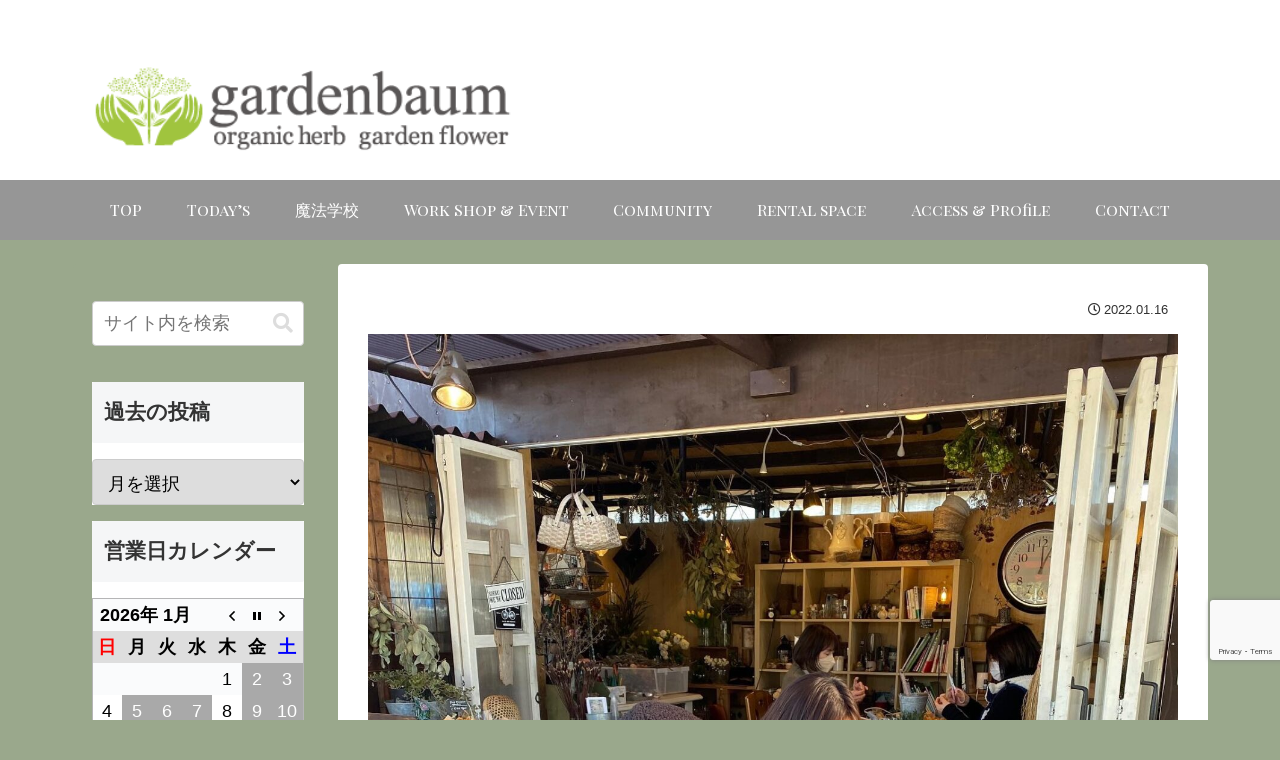

--- FILE ---
content_type: text/html; charset=utf-8
request_url: https://www.google.com/recaptcha/api2/anchor?ar=1&k=6LdAEDsgAAAAADkNCpp4TPwDwPE-y04GYeWF25FZ&co=aHR0cHM6Ly9nYXJkZW4tYmF1bS5jb206NDQz&hl=en&v=PoyoqOPhxBO7pBk68S4YbpHZ&size=invisible&anchor-ms=20000&execute-ms=30000&cb=2u6ifkx4isq0
body_size: 49719
content:
<!DOCTYPE HTML><html dir="ltr" lang="en"><head><meta http-equiv="Content-Type" content="text/html; charset=UTF-8">
<meta http-equiv="X-UA-Compatible" content="IE=edge">
<title>reCAPTCHA</title>
<style type="text/css">
/* cyrillic-ext */
@font-face {
  font-family: 'Roboto';
  font-style: normal;
  font-weight: 400;
  font-stretch: 100%;
  src: url(//fonts.gstatic.com/s/roboto/v48/KFO7CnqEu92Fr1ME7kSn66aGLdTylUAMa3GUBHMdazTgWw.woff2) format('woff2');
  unicode-range: U+0460-052F, U+1C80-1C8A, U+20B4, U+2DE0-2DFF, U+A640-A69F, U+FE2E-FE2F;
}
/* cyrillic */
@font-face {
  font-family: 'Roboto';
  font-style: normal;
  font-weight: 400;
  font-stretch: 100%;
  src: url(//fonts.gstatic.com/s/roboto/v48/KFO7CnqEu92Fr1ME7kSn66aGLdTylUAMa3iUBHMdazTgWw.woff2) format('woff2');
  unicode-range: U+0301, U+0400-045F, U+0490-0491, U+04B0-04B1, U+2116;
}
/* greek-ext */
@font-face {
  font-family: 'Roboto';
  font-style: normal;
  font-weight: 400;
  font-stretch: 100%;
  src: url(//fonts.gstatic.com/s/roboto/v48/KFO7CnqEu92Fr1ME7kSn66aGLdTylUAMa3CUBHMdazTgWw.woff2) format('woff2');
  unicode-range: U+1F00-1FFF;
}
/* greek */
@font-face {
  font-family: 'Roboto';
  font-style: normal;
  font-weight: 400;
  font-stretch: 100%;
  src: url(//fonts.gstatic.com/s/roboto/v48/KFO7CnqEu92Fr1ME7kSn66aGLdTylUAMa3-UBHMdazTgWw.woff2) format('woff2');
  unicode-range: U+0370-0377, U+037A-037F, U+0384-038A, U+038C, U+038E-03A1, U+03A3-03FF;
}
/* math */
@font-face {
  font-family: 'Roboto';
  font-style: normal;
  font-weight: 400;
  font-stretch: 100%;
  src: url(//fonts.gstatic.com/s/roboto/v48/KFO7CnqEu92Fr1ME7kSn66aGLdTylUAMawCUBHMdazTgWw.woff2) format('woff2');
  unicode-range: U+0302-0303, U+0305, U+0307-0308, U+0310, U+0312, U+0315, U+031A, U+0326-0327, U+032C, U+032F-0330, U+0332-0333, U+0338, U+033A, U+0346, U+034D, U+0391-03A1, U+03A3-03A9, U+03B1-03C9, U+03D1, U+03D5-03D6, U+03F0-03F1, U+03F4-03F5, U+2016-2017, U+2034-2038, U+203C, U+2040, U+2043, U+2047, U+2050, U+2057, U+205F, U+2070-2071, U+2074-208E, U+2090-209C, U+20D0-20DC, U+20E1, U+20E5-20EF, U+2100-2112, U+2114-2115, U+2117-2121, U+2123-214F, U+2190, U+2192, U+2194-21AE, U+21B0-21E5, U+21F1-21F2, U+21F4-2211, U+2213-2214, U+2216-22FF, U+2308-230B, U+2310, U+2319, U+231C-2321, U+2336-237A, U+237C, U+2395, U+239B-23B7, U+23D0, U+23DC-23E1, U+2474-2475, U+25AF, U+25B3, U+25B7, U+25BD, U+25C1, U+25CA, U+25CC, U+25FB, U+266D-266F, U+27C0-27FF, U+2900-2AFF, U+2B0E-2B11, U+2B30-2B4C, U+2BFE, U+3030, U+FF5B, U+FF5D, U+1D400-1D7FF, U+1EE00-1EEFF;
}
/* symbols */
@font-face {
  font-family: 'Roboto';
  font-style: normal;
  font-weight: 400;
  font-stretch: 100%;
  src: url(//fonts.gstatic.com/s/roboto/v48/KFO7CnqEu92Fr1ME7kSn66aGLdTylUAMaxKUBHMdazTgWw.woff2) format('woff2');
  unicode-range: U+0001-000C, U+000E-001F, U+007F-009F, U+20DD-20E0, U+20E2-20E4, U+2150-218F, U+2190, U+2192, U+2194-2199, U+21AF, U+21E6-21F0, U+21F3, U+2218-2219, U+2299, U+22C4-22C6, U+2300-243F, U+2440-244A, U+2460-24FF, U+25A0-27BF, U+2800-28FF, U+2921-2922, U+2981, U+29BF, U+29EB, U+2B00-2BFF, U+4DC0-4DFF, U+FFF9-FFFB, U+10140-1018E, U+10190-1019C, U+101A0, U+101D0-101FD, U+102E0-102FB, U+10E60-10E7E, U+1D2C0-1D2D3, U+1D2E0-1D37F, U+1F000-1F0FF, U+1F100-1F1AD, U+1F1E6-1F1FF, U+1F30D-1F30F, U+1F315, U+1F31C, U+1F31E, U+1F320-1F32C, U+1F336, U+1F378, U+1F37D, U+1F382, U+1F393-1F39F, U+1F3A7-1F3A8, U+1F3AC-1F3AF, U+1F3C2, U+1F3C4-1F3C6, U+1F3CA-1F3CE, U+1F3D4-1F3E0, U+1F3ED, U+1F3F1-1F3F3, U+1F3F5-1F3F7, U+1F408, U+1F415, U+1F41F, U+1F426, U+1F43F, U+1F441-1F442, U+1F444, U+1F446-1F449, U+1F44C-1F44E, U+1F453, U+1F46A, U+1F47D, U+1F4A3, U+1F4B0, U+1F4B3, U+1F4B9, U+1F4BB, U+1F4BF, U+1F4C8-1F4CB, U+1F4D6, U+1F4DA, U+1F4DF, U+1F4E3-1F4E6, U+1F4EA-1F4ED, U+1F4F7, U+1F4F9-1F4FB, U+1F4FD-1F4FE, U+1F503, U+1F507-1F50B, U+1F50D, U+1F512-1F513, U+1F53E-1F54A, U+1F54F-1F5FA, U+1F610, U+1F650-1F67F, U+1F687, U+1F68D, U+1F691, U+1F694, U+1F698, U+1F6AD, U+1F6B2, U+1F6B9-1F6BA, U+1F6BC, U+1F6C6-1F6CF, U+1F6D3-1F6D7, U+1F6E0-1F6EA, U+1F6F0-1F6F3, U+1F6F7-1F6FC, U+1F700-1F7FF, U+1F800-1F80B, U+1F810-1F847, U+1F850-1F859, U+1F860-1F887, U+1F890-1F8AD, U+1F8B0-1F8BB, U+1F8C0-1F8C1, U+1F900-1F90B, U+1F93B, U+1F946, U+1F984, U+1F996, U+1F9E9, U+1FA00-1FA6F, U+1FA70-1FA7C, U+1FA80-1FA89, U+1FA8F-1FAC6, U+1FACE-1FADC, U+1FADF-1FAE9, U+1FAF0-1FAF8, U+1FB00-1FBFF;
}
/* vietnamese */
@font-face {
  font-family: 'Roboto';
  font-style: normal;
  font-weight: 400;
  font-stretch: 100%;
  src: url(//fonts.gstatic.com/s/roboto/v48/KFO7CnqEu92Fr1ME7kSn66aGLdTylUAMa3OUBHMdazTgWw.woff2) format('woff2');
  unicode-range: U+0102-0103, U+0110-0111, U+0128-0129, U+0168-0169, U+01A0-01A1, U+01AF-01B0, U+0300-0301, U+0303-0304, U+0308-0309, U+0323, U+0329, U+1EA0-1EF9, U+20AB;
}
/* latin-ext */
@font-face {
  font-family: 'Roboto';
  font-style: normal;
  font-weight: 400;
  font-stretch: 100%;
  src: url(//fonts.gstatic.com/s/roboto/v48/KFO7CnqEu92Fr1ME7kSn66aGLdTylUAMa3KUBHMdazTgWw.woff2) format('woff2');
  unicode-range: U+0100-02BA, U+02BD-02C5, U+02C7-02CC, U+02CE-02D7, U+02DD-02FF, U+0304, U+0308, U+0329, U+1D00-1DBF, U+1E00-1E9F, U+1EF2-1EFF, U+2020, U+20A0-20AB, U+20AD-20C0, U+2113, U+2C60-2C7F, U+A720-A7FF;
}
/* latin */
@font-face {
  font-family: 'Roboto';
  font-style: normal;
  font-weight: 400;
  font-stretch: 100%;
  src: url(//fonts.gstatic.com/s/roboto/v48/KFO7CnqEu92Fr1ME7kSn66aGLdTylUAMa3yUBHMdazQ.woff2) format('woff2');
  unicode-range: U+0000-00FF, U+0131, U+0152-0153, U+02BB-02BC, U+02C6, U+02DA, U+02DC, U+0304, U+0308, U+0329, U+2000-206F, U+20AC, U+2122, U+2191, U+2193, U+2212, U+2215, U+FEFF, U+FFFD;
}
/* cyrillic-ext */
@font-face {
  font-family: 'Roboto';
  font-style: normal;
  font-weight: 500;
  font-stretch: 100%;
  src: url(//fonts.gstatic.com/s/roboto/v48/KFO7CnqEu92Fr1ME7kSn66aGLdTylUAMa3GUBHMdazTgWw.woff2) format('woff2');
  unicode-range: U+0460-052F, U+1C80-1C8A, U+20B4, U+2DE0-2DFF, U+A640-A69F, U+FE2E-FE2F;
}
/* cyrillic */
@font-face {
  font-family: 'Roboto';
  font-style: normal;
  font-weight: 500;
  font-stretch: 100%;
  src: url(//fonts.gstatic.com/s/roboto/v48/KFO7CnqEu92Fr1ME7kSn66aGLdTylUAMa3iUBHMdazTgWw.woff2) format('woff2');
  unicode-range: U+0301, U+0400-045F, U+0490-0491, U+04B0-04B1, U+2116;
}
/* greek-ext */
@font-face {
  font-family: 'Roboto';
  font-style: normal;
  font-weight: 500;
  font-stretch: 100%;
  src: url(//fonts.gstatic.com/s/roboto/v48/KFO7CnqEu92Fr1ME7kSn66aGLdTylUAMa3CUBHMdazTgWw.woff2) format('woff2');
  unicode-range: U+1F00-1FFF;
}
/* greek */
@font-face {
  font-family: 'Roboto';
  font-style: normal;
  font-weight: 500;
  font-stretch: 100%;
  src: url(//fonts.gstatic.com/s/roboto/v48/KFO7CnqEu92Fr1ME7kSn66aGLdTylUAMa3-UBHMdazTgWw.woff2) format('woff2');
  unicode-range: U+0370-0377, U+037A-037F, U+0384-038A, U+038C, U+038E-03A1, U+03A3-03FF;
}
/* math */
@font-face {
  font-family: 'Roboto';
  font-style: normal;
  font-weight: 500;
  font-stretch: 100%;
  src: url(//fonts.gstatic.com/s/roboto/v48/KFO7CnqEu92Fr1ME7kSn66aGLdTylUAMawCUBHMdazTgWw.woff2) format('woff2');
  unicode-range: U+0302-0303, U+0305, U+0307-0308, U+0310, U+0312, U+0315, U+031A, U+0326-0327, U+032C, U+032F-0330, U+0332-0333, U+0338, U+033A, U+0346, U+034D, U+0391-03A1, U+03A3-03A9, U+03B1-03C9, U+03D1, U+03D5-03D6, U+03F0-03F1, U+03F4-03F5, U+2016-2017, U+2034-2038, U+203C, U+2040, U+2043, U+2047, U+2050, U+2057, U+205F, U+2070-2071, U+2074-208E, U+2090-209C, U+20D0-20DC, U+20E1, U+20E5-20EF, U+2100-2112, U+2114-2115, U+2117-2121, U+2123-214F, U+2190, U+2192, U+2194-21AE, U+21B0-21E5, U+21F1-21F2, U+21F4-2211, U+2213-2214, U+2216-22FF, U+2308-230B, U+2310, U+2319, U+231C-2321, U+2336-237A, U+237C, U+2395, U+239B-23B7, U+23D0, U+23DC-23E1, U+2474-2475, U+25AF, U+25B3, U+25B7, U+25BD, U+25C1, U+25CA, U+25CC, U+25FB, U+266D-266F, U+27C0-27FF, U+2900-2AFF, U+2B0E-2B11, U+2B30-2B4C, U+2BFE, U+3030, U+FF5B, U+FF5D, U+1D400-1D7FF, U+1EE00-1EEFF;
}
/* symbols */
@font-face {
  font-family: 'Roboto';
  font-style: normal;
  font-weight: 500;
  font-stretch: 100%;
  src: url(//fonts.gstatic.com/s/roboto/v48/KFO7CnqEu92Fr1ME7kSn66aGLdTylUAMaxKUBHMdazTgWw.woff2) format('woff2');
  unicode-range: U+0001-000C, U+000E-001F, U+007F-009F, U+20DD-20E0, U+20E2-20E4, U+2150-218F, U+2190, U+2192, U+2194-2199, U+21AF, U+21E6-21F0, U+21F3, U+2218-2219, U+2299, U+22C4-22C6, U+2300-243F, U+2440-244A, U+2460-24FF, U+25A0-27BF, U+2800-28FF, U+2921-2922, U+2981, U+29BF, U+29EB, U+2B00-2BFF, U+4DC0-4DFF, U+FFF9-FFFB, U+10140-1018E, U+10190-1019C, U+101A0, U+101D0-101FD, U+102E0-102FB, U+10E60-10E7E, U+1D2C0-1D2D3, U+1D2E0-1D37F, U+1F000-1F0FF, U+1F100-1F1AD, U+1F1E6-1F1FF, U+1F30D-1F30F, U+1F315, U+1F31C, U+1F31E, U+1F320-1F32C, U+1F336, U+1F378, U+1F37D, U+1F382, U+1F393-1F39F, U+1F3A7-1F3A8, U+1F3AC-1F3AF, U+1F3C2, U+1F3C4-1F3C6, U+1F3CA-1F3CE, U+1F3D4-1F3E0, U+1F3ED, U+1F3F1-1F3F3, U+1F3F5-1F3F7, U+1F408, U+1F415, U+1F41F, U+1F426, U+1F43F, U+1F441-1F442, U+1F444, U+1F446-1F449, U+1F44C-1F44E, U+1F453, U+1F46A, U+1F47D, U+1F4A3, U+1F4B0, U+1F4B3, U+1F4B9, U+1F4BB, U+1F4BF, U+1F4C8-1F4CB, U+1F4D6, U+1F4DA, U+1F4DF, U+1F4E3-1F4E6, U+1F4EA-1F4ED, U+1F4F7, U+1F4F9-1F4FB, U+1F4FD-1F4FE, U+1F503, U+1F507-1F50B, U+1F50D, U+1F512-1F513, U+1F53E-1F54A, U+1F54F-1F5FA, U+1F610, U+1F650-1F67F, U+1F687, U+1F68D, U+1F691, U+1F694, U+1F698, U+1F6AD, U+1F6B2, U+1F6B9-1F6BA, U+1F6BC, U+1F6C6-1F6CF, U+1F6D3-1F6D7, U+1F6E0-1F6EA, U+1F6F0-1F6F3, U+1F6F7-1F6FC, U+1F700-1F7FF, U+1F800-1F80B, U+1F810-1F847, U+1F850-1F859, U+1F860-1F887, U+1F890-1F8AD, U+1F8B0-1F8BB, U+1F8C0-1F8C1, U+1F900-1F90B, U+1F93B, U+1F946, U+1F984, U+1F996, U+1F9E9, U+1FA00-1FA6F, U+1FA70-1FA7C, U+1FA80-1FA89, U+1FA8F-1FAC6, U+1FACE-1FADC, U+1FADF-1FAE9, U+1FAF0-1FAF8, U+1FB00-1FBFF;
}
/* vietnamese */
@font-face {
  font-family: 'Roboto';
  font-style: normal;
  font-weight: 500;
  font-stretch: 100%;
  src: url(//fonts.gstatic.com/s/roboto/v48/KFO7CnqEu92Fr1ME7kSn66aGLdTylUAMa3OUBHMdazTgWw.woff2) format('woff2');
  unicode-range: U+0102-0103, U+0110-0111, U+0128-0129, U+0168-0169, U+01A0-01A1, U+01AF-01B0, U+0300-0301, U+0303-0304, U+0308-0309, U+0323, U+0329, U+1EA0-1EF9, U+20AB;
}
/* latin-ext */
@font-face {
  font-family: 'Roboto';
  font-style: normal;
  font-weight: 500;
  font-stretch: 100%;
  src: url(//fonts.gstatic.com/s/roboto/v48/KFO7CnqEu92Fr1ME7kSn66aGLdTylUAMa3KUBHMdazTgWw.woff2) format('woff2');
  unicode-range: U+0100-02BA, U+02BD-02C5, U+02C7-02CC, U+02CE-02D7, U+02DD-02FF, U+0304, U+0308, U+0329, U+1D00-1DBF, U+1E00-1E9F, U+1EF2-1EFF, U+2020, U+20A0-20AB, U+20AD-20C0, U+2113, U+2C60-2C7F, U+A720-A7FF;
}
/* latin */
@font-face {
  font-family: 'Roboto';
  font-style: normal;
  font-weight: 500;
  font-stretch: 100%;
  src: url(//fonts.gstatic.com/s/roboto/v48/KFO7CnqEu92Fr1ME7kSn66aGLdTylUAMa3yUBHMdazQ.woff2) format('woff2');
  unicode-range: U+0000-00FF, U+0131, U+0152-0153, U+02BB-02BC, U+02C6, U+02DA, U+02DC, U+0304, U+0308, U+0329, U+2000-206F, U+20AC, U+2122, U+2191, U+2193, U+2212, U+2215, U+FEFF, U+FFFD;
}
/* cyrillic-ext */
@font-face {
  font-family: 'Roboto';
  font-style: normal;
  font-weight: 900;
  font-stretch: 100%;
  src: url(//fonts.gstatic.com/s/roboto/v48/KFO7CnqEu92Fr1ME7kSn66aGLdTylUAMa3GUBHMdazTgWw.woff2) format('woff2');
  unicode-range: U+0460-052F, U+1C80-1C8A, U+20B4, U+2DE0-2DFF, U+A640-A69F, U+FE2E-FE2F;
}
/* cyrillic */
@font-face {
  font-family: 'Roboto';
  font-style: normal;
  font-weight: 900;
  font-stretch: 100%;
  src: url(//fonts.gstatic.com/s/roboto/v48/KFO7CnqEu92Fr1ME7kSn66aGLdTylUAMa3iUBHMdazTgWw.woff2) format('woff2');
  unicode-range: U+0301, U+0400-045F, U+0490-0491, U+04B0-04B1, U+2116;
}
/* greek-ext */
@font-face {
  font-family: 'Roboto';
  font-style: normal;
  font-weight: 900;
  font-stretch: 100%;
  src: url(//fonts.gstatic.com/s/roboto/v48/KFO7CnqEu92Fr1ME7kSn66aGLdTylUAMa3CUBHMdazTgWw.woff2) format('woff2');
  unicode-range: U+1F00-1FFF;
}
/* greek */
@font-face {
  font-family: 'Roboto';
  font-style: normal;
  font-weight: 900;
  font-stretch: 100%;
  src: url(//fonts.gstatic.com/s/roboto/v48/KFO7CnqEu92Fr1ME7kSn66aGLdTylUAMa3-UBHMdazTgWw.woff2) format('woff2');
  unicode-range: U+0370-0377, U+037A-037F, U+0384-038A, U+038C, U+038E-03A1, U+03A3-03FF;
}
/* math */
@font-face {
  font-family: 'Roboto';
  font-style: normal;
  font-weight: 900;
  font-stretch: 100%;
  src: url(//fonts.gstatic.com/s/roboto/v48/KFO7CnqEu92Fr1ME7kSn66aGLdTylUAMawCUBHMdazTgWw.woff2) format('woff2');
  unicode-range: U+0302-0303, U+0305, U+0307-0308, U+0310, U+0312, U+0315, U+031A, U+0326-0327, U+032C, U+032F-0330, U+0332-0333, U+0338, U+033A, U+0346, U+034D, U+0391-03A1, U+03A3-03A9, U+03B1-03C9, U+03D1, U+03D5-03D6, U+03F0-03F1, U+03F4-03F5, U+2016-2017, U+2034-2038, U+203C, U+2040, U+2043, U+2047, U+2050, U+2057, U+205F, U+2070-2071, U+2074-208E, U+2090-209C, U+20D0-20DC, U+20E1, U+20E5-20EF, U+2100-2112, U+2114-2115, U+2117-2121, U+2123-214F, U+2190, U+2192, U+2194-21AE, U+21B0-21E5, U+21F1-21F2, U+21F4-2211, U+2213-2214, U+2216-22FF, U+2308-230B, U+2310, U+2319, U+231C-2321, U+2336-237A, U+237C, U+2395, U+239B-23B7, U+23D0, U+23DC-23E1, U+2474-2475, U+25AF, U+25B3, U+25B7, U+25BD, U+25C1, U+25CA, U+25CC, U+25FB, U+266D-266F, U+27C0-27FF, U+2900-2AFF, U+2B0E-2B11, U+2B30-2B4C, U+2BFE, U+3030, U+FF5B, U+FF5D, U+1D400-1D7FF, U+1EE00-1EEFF;
}
/* symbols */
@font-face {
  font-family: 'Roboto';
  font-style: normal;
  font-weight: 900;
  font-stretch: 100%;
  src: url(//fonts.gstatic.com/s/roboto/v48/KFO7CnqEu92Fr1ME7kSn66aGLdTylUAMaxKUBHMdazTgWw.woff2) format('woff2');
  unicode-range: U+0001-000C, U+000E-001F, U+007F-009F, U+20DD-20E0, U+20E2-20E4, U+2150-218F, U+2190, U+2192, U+2194-2199, U+21AF, U+21E6-21F0, U+21F3, U+2218-2219, U+2299, U+22C4-22C6, U+2300-243F, U+2440-244A, U+2460-24FF, U+25A0-27BF, U+2800-28FF, U+2921-2922, U+2981, U+29BF, U+29EB, U+2B00-2BFF, U+4DC0-4DFF, U+FFF9-FFFB, U+10140-1018E, U+10190-1019C, U+101A0, U+101D0-101FD, U+102E0-102FB, U+10E60-10E7E, U+1D2C0-1D2D3, U+1D2E0-1D37F, U+1F000-1F0FF, U+1F100-1F1AD, U+1F1E6-1F1FF, U+1F30D-1F30F, U+1F315, U+1F31C, U+1F31E, U+1F320-1F32C, U+1F336, U+1F378, U+1F37D, U+1F382, U+1F393-1F39F, U+1F3A7-1F3A8, U+1F3AC-1F3AF, U+1F3C2, U+1F3C4-1F3C6, U+1F3CA-1F3CE, U+1F3D4-1F3E0, U+1F3ED, U+1F3F1-1F3F3, U+1F3F5-1F3F7, U+1F408, U+1F415, U+1F41F, U+1F426, U+1F43F, U+1F441-1F442, U+1F444, U+1F446-1F449, U+1F44C-1F44E, U+1F453, U+1F46A, U+1F47D, U+1F4A3, U+1F4B0, U+1F4B3, U+1F4B9, U+1F4BB, U+1F4BF, U+1F4C8-1F4CB, U+1F4D6, U+1F4DA, U+1F4DF, U+1F4E3-1F4E6, U+1F4EA-1F4ED, U+1F4F7, U+1F4F9-1F4FB, U+1F4FD-1F4FE, U+1F503, U+1F507-1F50B, U+1F50D, U+1F512-1F513, U+1F53E-1F54A, U+1F54F-1F5FA, U+1F610, U+1F650-1F67F, U+1F687, U+1F68D, U+1F691, U+1F694, U+1F698, U+1F6AD, U+1F6B2, U+1F6B9-1F6BA, U+1F6BC, U+1F6C6-1F6CF, U+1F6D3-1F6D7, U+1F6E0-1F6EA, U+1F6F0-1F6F3, U+1F6F7-1F6FC, U+1F700-1F7FF, U+1F800-1F80B, U+1F810-1F847, U+1F850-1F859, U+1F860-1F887, U+1F890-1F8AD, U+1F8B0-1F8BB, U+1F8C0-1F8C1, U+1F900-1F90B, U+1F93B, U+1F946, U+1F984, U+1F996, U+1F9E9, U+1FA00-1FA6F, U+1FA70-1FA7C, U+1FA80-1FA89, U+1FA8F-1FAC6, U+1FACE-1FADC, U+1FADF-1FAE9, U+1FAF0-1FAF8, U+1FB00-1FBFF;
}
/* vietnamese */
@font-face {
  font-family: 'Roboto';
  font-style: normal;
  font-weight: 900;
  font-stretch: 100%;
  src: url(//fonts.gstatic.com/s/roboto/v48/KFO7CnqEu92Fr1ME7kSn66aGLdTylUAMa3OUBHMdazTgWw.woff2) format('woff2');
  unicode-range: U+0102-0103, U+0110-0111, U+0128-0129, U+0168-0169, U+01A0-01A1, U+01AF-01B0, U+0300-0301, U+0303-0304, U+0308-0309, U+0323, U+0329, U+1EA0-1EF9, U+20AB;
}
/* latin-ext */
@font-face {
  font-family: 'Roboto';
  font-style: normal;
  font-weight: 900;
  font-stretch: 100%;
  src: url(//fonts.gstatic.com/s/roboto/v48/KFO7CnqEu92Fr1ME7kSn66aGLdTylUAMa3KUBHMdazTgWw.woff2) format('woff2');
  unicode-range: U+0100-02BA, U+02BD-02C5, U+02C7-02CC, U+02CE-02D7, U+02DD-02FF, U+0304, U+0308, U+0329, U+1D00-1DBF, U+1E00-1E9F, U+1EF2-1EFF, U+2020, U+20A0-20AB, U+20AD-20C0, U+2113, U+2C60-2C7F, U+A720-A7FF;
}
/* latin */
@font-face {
  font-family: 'Roboto';
  font-style: normal;
  font-weight: 900;
  font-stretch: 100%;
  src: url(//fonts.gstatic.com/s/roboto/v48/KFO7CnqEu92Fr1ME7kSn66aGLdTylUAMa3yUBHMdazQ.woff2) format('woff2');
  unicode-range: U+0000-00FF, U+0131, U+0152-0153, U+02BB-02BC, U+02C6, U+02DA, U+02DC, U+0304, U+0308, U+0329, U+2000-206F, U+20AC, U+2122, U+2191, U+2193, U+2212, U+2215, U+FEFF, U+FFFD;
}

</style>
<link rel="stylesheet" type="text/css" href="https://www.gstatic.com/recaptcha/releases/PoyoqOPhxBO7pBk68S4YbpHZ/styles__ltr.css">
<script nonce="URTdU7CifwCe0WuDRX2W6g" type="text/javascript">window['__recaptcha_api'] = 'https://www.google.com/recaptcha/api2/';</script>
<script type="text/javascript" src="https://www.gstatic.com/recaptcha/releases/PoyoqOPhxBO7pBk68S4YbpHZ/recaptcha__en.js" nonce="URTdU7CifwCe0WuDRX2W6g">
      
    </script></head>
<body><div id="rc-anchor-alert" class="rc-anchor-alert"></div>
<input type="hidden" id="recaptcha-token" value="[base64]">
<script type="text/javascript" nonce="URTdU7CifwCe0WuDRX2W6g">
      recaptcha.anchor.Main.init("[\x22ainput\x22,[\x22bgdata\x22,\x22\x22,\[base64]/[base64]/[base64]/[base64]/[base64]/UltsKytdPUU6KEU8MjA0OD9SW2wrK109RT4+NnwxOTI6KChFJjY0NTEyKT09NTUyOTYmJk0rMTxjLmxlbmd0aCYmKGMuY2hhckNvZGVBdChNKzEpJjY0NTEyKT09NTYzMjA/[base64]/[base64]/[base64]/[base64]/[base64]/[base64]/[base64]\x22,\[base64]\x22,\x22MnDCnMKbw4Fqwq5pw5nCmMKGKkBLJsOYPcKTDXvDgwfDicK0wpYUwpFrwrjCgVQqXU/CscKkwqjDqMKgw6vCpB4sFHc6w5Unw6fCrV1/Mn3CsXfDmsOcw5rDng/CnsO2B1HCuMK9SzfDs8Onw4c7eMOPw77ClE3DocOxOMKkZMOZwrjDtVfCncK0UMONw7zDrxlPw4BySMOEwpvDpVQ/wpIAwrbCnkrDjhgUw47Cq3nDgQ48KsKwNCDCjWt3HsKtD3seFsKeGMK5WBfCgT/DicODSUpiw6lUwp0jB8Kyw5jCqsKdRljCpMOLw6Q4w6E1wo5CSwrCpcOGwooHwrfDmDXCuTPCmMObI8KoQxl8URJpw7TDszAhw53DvMKBwq7DtzRsE1fCs8OKFcKWwrZPcXoJc8KQKsODOA1/XE3DrcOnZWREwpJIwoA0BcKDw6vDnsO/GcOLw4QSRsO0wqLCvWrDvTp/NWtsN8O8w5cVw4J5bUMOw7PDmWPCjsO2DsOBRzPCncKow48Ow7QrZsOAH2LDlVLCuMO4wpFcS8KdZXc5w5/[base64]/[base64]/[base64]/[base64]/[base64]/DjjTDgsOPOyIyLsKLwoIecW0cwpEdOlUVTsOhGMOww5zDrcOtTjwGPhEVN8KewodiwqNjZB/CjVMxw7nDhDMTw4IRwrPCk14nJHDCuMOlwphcM8OdwrDDqFvDhMORwrTDpMOQZsO2w4PCvWoKwpB8WsKLw4DDjcOlDF8pw63DolXCssOfOT/DvsOLwqfDrsOAwoHDvjTDrsKyw7/Cq20qGEwhazBDGcKFA2UmeixxIibCrhPDq2BMw6XDqiMYAsOQw7ARwprCqTPDviPDjMKLwoxIL2YFTMO7ahbCrMOCKjvDscOjw7N1wrYHOsO4w7h3d8OJRBBvTMKZwpPDniFGw57CoS/Dj0bCnVPDmMONwqF0w7DCvS3DnQZvw4MZwqrDv8OOwqcqaHzDq8KoXhNLZ0JmwotoElXCtcOOScK3PU12w5R8woNkE8KHa8O+w73DtcKuw4rDjBk4fMK6F1zCmkxrPSAvwrNOTUQJVcK/E2lrXnB2UltHVg45P8OlPCB/wpXDjH/DhsKAwqAgw5LDtDnDplRMVMK7w7fComgwJMKVNmLCu8OuwoYFw5DChlMrwozCscOQw6/DuMODFMKKwojDoltOTMKfw5F1w4cNwqo+Vk8QBxEaPMK1wrfDk8KKKMOrwpXCgWV6w6PCsURIwqwLw5htw6Rkb8K+LMOWwr9JMcOEwrVDUxtww78jLF8Ww4UHO8K9wr/DkSzCjsKDwpvDpW/[base64]/[base64]/Dtm/[base64]/DmMKPwojDjMKRScOnJxwRw7wVWsKObsOOUAQGwpE1MgPDrWcaKF02w5rCiMKgw6R/[base64]/[base64]/[base64]/Cvx9pw7E0e8KNw4jDsm11wp4/wpjDlg7CllDCmx3CtcKewocNZMO6QcKVw5hcwqTDuR/DtsKaw7fDj8O8McOGRcO6BW0uwrzCmGbCmU7DiwFOw4sBwrvCmcKLw5d0KcK7Z8ONw7nDmMKgS8K/wpnChwbCjgDCrmLDmF5/woJbQ8KEw6JuXFYywqLDlWZnGRzDqyvDqMOBc00xw73CljnDlVA/w4t9wq/CmMOcw75AfMK9LsK5UcOHw6oDw7fCghEyBcKvAMO5w5/DhcKbwovCosOtVcKMw5fDnsOvw6vCqcKkw60cwohkEjo1PsKYw6zDhcOuQXNaEmxGw4IhKQrCsMOFHMOrw5/ChMOLwrnDv8OgOMOKAgDDi8KiGcOSGgbDqsKOwoJVw4/[base64]/RjDDicKjBC3CnsOtw7XDh31uw6TDlFPDh8KFwrXCm2/DvjQxImQmwpbDmWzCpHxiZ8O4wq8cMQjDmxYvSMK1w4vDsGN4wovDrMO6NiLCrX/CtMKtCcK0PD7DqMOMQAFfWzIwbm0Cwr7CojHDmjlGw7XCtDXCoEV4IMKhwoPDg2/DsFEhw5HDo8OyEgHDpMO4UMOmAV4lcR/[base64]/wojCpR7CvUXCikPCoWZHwpxrw4vDok7CkhowJMKoWcKewplbw4ZzGSzCpjZDw5xZP8K5bxRaw7l6wrJdw5JJw47DrsOMw7jDqMKIwpwCw50tw4nDg8KaST3CsMKBPMOowrFVWMKDWgMXw7Vfw4jCpcKMByg7woIFw4fClGRqw6JqNXBVCMK5FhHCocOtwr/Dsn3ChQYhZ2EeHMKhT8O/[base64]/[base64]/CscOEw67CjlrDiMOmTsKoOMOLXB/CjcOrYcODA8KkRArClRskbQHCpcOKKMO8wrTDt8KQFcOjw4Igw7MwwpHDrR4iSlzDvEXCjBNtMMO8bsKRf8OPN8KsAMKYwqo2w6jDpC/CnMO2f8OTwqDCkU7Ci8O8w7ARem4kwpYuwqbCtwHCsg3Duho3bcOjFMOOw5BwUsKkw6JFblHDnDZDw6rDjA/DkThYdDvCm8KFPsO3LMO2w5gcw4YbbcObKD9/woDDucOmw6LCrMKBFzIlG8OsNsK/[base64]/wofDhsKmw6zDjcKVw6p/w6TClgnDjx/CkMOJw7XCusK3w4rCtsOPwpfDiMKsVX9SPsKLw7Ybwqt/RTTCimTCn8OHwpzDisOub8KXwqPCm8KEWXYLEAQgYsKvRcOLw5nDgUDCmRQMwrXCpcOGw57DmQzDn1HDpjzCimLDpkAyw70awoMtw5J7wrDDshk1w450w7vCrcKSLMK/w70gScKvwr/[base64]/Dp8OwwoDDiyjDg28LHsOzw4PDs8OYIRDCssK0D8OewrcgVxjDt3Mpw4LDiVIPw6pPwo9fwr3CncKhwrvDtyAlwpPDqQ8KBMKZABIlU8OdCFNpwqc5w6kAAx7Dun/Ct8OCw7FEw5vDksO+wo56wqtpw652wr/CrMOwTMOxBw9iEibCmcKrwoIlwq/DvsKuwoUWWhdgZ2sXwptFCcOGw5gSTMKlNjdEwo7Cm8O2w7vDhxJ9wr4cw4HCkxTComBuEMKEwrXDlsKswrldCC/[base64]/wrHDuC3CuEkGw5loG8KaZw/DqcK4wqzDjsOSFMKGBhVowpojw58Ow680wrpaZ8KuLyUfMnRZIsOMGXbCscKSw7ZhwonDsRNOw5p1wr8Jw40NZVJmEnkbF8OiRwvDpVfDpsO9Wm9CwqrDscOjw6k5wqjDnEJeY1QEw4/[base64]/CnsKrC3p2w47DjMOvN35kw6nDscKzwrXDrcO9OMKLUX8Lw6MPw7NmwrjDlcKMw58/PSvCksK0w41AUDMPwpcYAcKAWFXCnwdPQm59w65rHMO0ZcKNw7UAw7QCDsKwYD1hwr19wpbDicKjWXd5w7XCk8KzwrjDn8OjIX/[base64]/PcOBTWDCnCnDvMOawq4TbsKfTsOLwqtHwpdUw4TDiRt5w6YMwoF3ZcOkCEcFw4/ClsOXDibDisObw7JJwqpcwqwxcnvDsUPDp3/DowEnCydLT8KbBMKXw6QAAxDDlsKXw4zCkcKYDnjDpRvCqcK3OcO/PC7Ch8KCw6QIwr9nw7fDsGtUwq/[base64]/DgHFKScKtPB/[base64]/[base64]/DpxHDugkRw54ELXXDr21ew4/DjVTCpD/[base64]/EcKhw6fDoXBmMsOidMOlD37CkC9pwolGw6/CiWVRVyZNw4nCoSAswqhuAsOCJsOURSYJEyVnwrjDuFN4wrHCnhfCu3fDnsKVUHPCs1Z2AsOTw4V+w5AfIsOaS1MBSMO0McOcw45Xw5sXGAoPW8Odw7rCkcOFF8KGJBPCvsKgPcKww4/DtMOpw7oow4DDoMOCwrtLKhYzwrTCmMOTR3DDqcOMHcOxw7sAXcOtX2N8YHLDq8OlUcKSwpPDj8OJbF/CizvDs1nCnzxUY8OOCcKFwrDDvMOxwrNuwolGIkhkKsOiwrUQFcOtezPCncOqXlTDijszCmZCCXnCusOgwqB+CSrCtcKhfknCiyrDg8K+w6NKccOXwpbCnMOQS8OpNQbDrMKKwpBXwqHCl8KxwonDm2LCgQ0Lw5cDw50mw7XChMOCwqbDo8O/FcO5IMO2w6V9wqXDs8Kowp1bw6LCvQV9PcKANsOyaFnClcKjEnrCksOPw4cxwo5qw7Q0AMOvTcONw6gIw5XDki3DtsKCw4jCg8OzEmspw6ZXAcKaK8KsA8KdYsO1LAXCoSdGw6/DgsObw6/[base64]/CtHFEw4PCgDzCscKsGjsiw5vCisKgw6vDsmDCq8OZJMOYWQApHmRFV8Oow7jDvnkBHjzDnsKIw4XCsMKKZMOawqABVWLCk8OMOXI4w7bCr8Kmw4Nbw5Jaw7PDmcOfDEQjdsOaHsKww7jCkMOsccKCw6QbPcK1wqDDnjt/[base64]/Cklghwr3CgMKKBsOdRcOxVsK4E8OOMcOGQsOrIjJvRsOmOiBaFFwRwpNPHcOgw73Cj8OKwqfCmGzDujzDo8OtV8OaOXVtwoIVFS5EHsKIw6cTG8OJw7/CiMOPGHMaXcKYwpfCvE9/wp7CuwTCtzQEw7dpEgUNw4PDtDcbf37CtSlsw6/CsnTCg2RTwqxrFMOPw7fDjjfDtsK9w6cgwonCrHVpwo9oWcO/[base64]/CocK/[base64]/DqgEpY8O0woJtesKNOkTCkm/DrHw6UcKtZEzCsCJrMcK3CcOTw73Cu0fDrnVaw6IBwo98w7M0w4DDosOpwqXDucKEZyHDtQsEemx6JxwnwpBhwqEFwpRfwpFcVB/[base64]/Dun0xIMKHwoLDvcOoNgMJO2XCjGPComTCoUk6ZcO8fcOTYUXCkCDDqQ3DhVvDrMOKasKBwo7CtcO/w7ZtAD3CjMOaJMKsw5LCjsOqCcKweAVXYUXCq8OzC8O3F1Yuw5J6w7/Dt2puw4XDkcKSwrg/w4oedX4yMCNKwp9nwqHCrmFpHcK9w67CkB0HPTTDqAd5NcKjYsO/Sj3DssO4wpBIJcKTE3VTw7ANw7zDncOSLiLDj1XDmsKXQ042w5LCt8Ocw5vCrcOowpTCsV8Aw6zCnCHDtMKUEVZRHns0wrzChMOyw4vChcKHw7xvfxxOCUQMwq7Ck2DDgG/[base64]/Doy3CqMKXw4k0w6rCnsKpwoDCjMKwQlgVwoR+LcK3WTXDtMKvwphWIA5uwqTDpTXDvisbDMOTwrNKwqVKQcKiHcOWwrDDsXIaJgprVUrDuVDCtXfCmcOhw5/DgsKLKMK6AEhMwpvDhSIwPMKXw4DCs2F6Bn7Cpy1SwqF/C8KzAiHDkcOtUcKsZyJaaA0ZD8OcCTDCiMOPw6ggGkg2woTCvEFHwr7DrMOyTjUfWR1Sw5RNwqvClcKcw6TCiQ/DlsKcC8OmwrbDjyLDkUPDrwJATcODUyjDpcKrb8ODwo5KwrnCixvCrMKJwp96w5AywqbCjUAqT8KaNmM+w7Byw7ofwoHClAgzY8Kxw4lhworChMOWw7XCljMlIWnDpcKYwptmw43Cry4jesOgH8Klw7lbw6kbYRrCusO/[base64]/[base64]/Cr8KOwr7DusOFKBICTVDCkXVhwqjCsw/[base64]/DtsKIwpLDrTjDs8OswoRYw4N9A8OUe8KSwpfDvcKNIEHCp8OOwpfDlMKQGHjCuk/CpwxcwrIRwqLCncOyQxDDlGPCncOJdHbDmcOIw5dSAMK/wos4w506RTYDBMONIGTCjMKiw6lMw7rDu8KRw5ooXx7Do3rDoBBaw7YnwrZANB97w7pRZRLChQMVw6LDicKTSh0Mwo5/w48rwqDDslrCqDLCkMOhw6PCg8O7GzUeNsK6wr/[base64]/Cu8Oqw5Yqwqo7wpvDp2TCnsKPwo8nwovCgRvDlMOEDCRBPX3DuMK2SXASwqrDuwzCucKfw6cxYwE4wqppdsO/fsOfwrAAwq0QRMKhw5XDpMOWAsK/wr5tOifDtHUeBsKaeEPCv389wofCtWMVw5lkBMKMQmTCtD3DjMOvJnXCjHIjw4FyecKrEMKvXkwjanzCg3PCksK1f3vComHDr2dXCcKlw5BMw6fCq8ONfndlXE4RO8Owwo/Di8OvwoLCukxlwqIzSX3DicOpC2bCmsKzwqkQc8OxwrzCvEMFGcKKRUzDpgfCisKAYjNPw5U6QW/DlhkLwp3CjCvCoER9w7wqw6rDslcPDsKgf8K/wpE1wqxHwpUuwr3Dt8KXwrTCvCfDh8OVag3Dt8O0OcKcRG7DrT8BwpQwIcKvw4bCsMOdw6p5wq1SwowzfTDCtVbChi9Qw4nDh8OjNsOqOgJtwok4wp7CgMKOwoLCvMKhw4rCm8K4wqxOw6oZXS0twoA/WsOaw4nDqi1KMRJSTcOvwp7DvMO3OWvDt0XDlyxhI8Kjw7TDtMKowo3CrwUQwobCqsOIMcO0w7BFHgXDh8ODSj9Ew6jDkgPDlwR7wr1iP2pLcGfDu0PDmMK5BgrCjcKywqUMPMOOwrzDkcKjw5fChMKMw6jCuFLDiQLDscOqWALDt8O/C0DDtMKTwqDDsD7DosKPAX7Cv8KUYcK6wrzCrQ7CmB53wqghaWrDgcONF8KRKMOqYcOhDcK9w54OBHrCjyzCnsKeG8K4wqvDkxzCsjYTwr7Co8KPwoHCj8O/YTLCgcK6wr4LRBPDnsKAeW9Ccl3DoMKXdEgYQsKHBsK/MMKmw5jCgcKWS8OjQMKNwrg0CnjCg8OXwqnCjcOCw6ECwrXCrxdqesO7ASrDn8ONDyBTw45hwpB+OMKRw70Mw7xUwo7CoELDt8KxWcOxwqBXwrw/w77Coz02w4PDrkbDhsOSw4pqdRtwwqTDnD1fwqFWPMOnw6fCrkhiw4HDnsKjHsKvJD/CujLCr2dewq5JwqA+I8OaWHlXwqLCkMOfwoXDtsOlwoXDgsKeDsKtaMOcwqfCtMKEw57DlMKeNMKFwoQVwpk1dcO3w7bDqcOcw4LDv8KNw7rCqhZgwoLCuCRoLmzDtzfCulwawqzCjMO2T8KMworDosKNw5o7dGTCrxPClcKcwqzCpTM5wpkFcMKyw7/CpMKSw5DCvMKoH8ObG8KUw4HClsOIw4DChQDCi30Sw47ClS3Cqldjw7fCmBNQwrjDrmtIwpjCgU7Dp07Dj8K+CMOeSsK4ZsKNwrtqwr/Dg3PDr8O7w4RTwp8dZRdWwr9lH19Lw4gAwotgw7Q7w7/CncOJbcKFw5TCnsKlccOVIRgpDsOMFEnDvDXDt2TCi8KpWMK2GMOmwrpMw5nCslTDvcOAwrvCgcK8RkBOw6wPwp/DjMOlw7k3BjV6Q8KLWDbCv8OCfXrDuMKvZsKEd2jCgAIHHMOIw5bCoDPCoMKzd0ZBwqAcwrZDwp1hIHMpwodIw57DhE9QK8O1RsKww5hDUVdkJETCjkB6wo7DpTvCncKnQm/Dl8O+PsOKw5PDjcOeI8OTKsONGWbCgcOuMh95w5Q6fsK0H8KswrTDtjtIBUrDqUw9w48qwrs/SDMoMcKYccKjwpQmwrowwohdcMKKwoVSw5xzZcKsMcKdwrILw53CpsKqF1BXFxvCmsOJw7XDtsK2wpHDnsKAwrZ8BX/DpMO8IMO2w67DqR9lfMO+w7lWATjDqsO0wo/Cmz3DgcKWbgnDlyzDtHMtfcKXJArCrcOKw6gDwo/DpnkQV0Q9HcOXwr0eRMKsw6lDWV3CvMOwT0nDlMOhw7FXw5HDv8KTw596XAJ1w4PCvTNGw6toVik/wp/Do8KNw4XDi8KQwqgpwofCoygawqTCoMKVEsK3w7NGccOjKg/CvzrCk8KDw6fCrl5nesKxw7cyCGwScmLCkMOmcGnDh8KHw51Vw7A9WV/DtTJFwpfDtsKSw5XCkcKmw4ZLQUgJL0F6VBbCvsOWVkJ+w7HCrwPCiTxgwocQwrEWwqLDksOVwqYHw5vCmMKRwq7DjVTDqw7DrBBpwpdnIU/[base64]/DtcOyYzHDmQsDeMOHw51Aw4E+w5dcK2nCvMKTNwfCrcKDFcOIw6bCtxVEw7jCvlNlwrpjwr/DgQrDjMOmwpRdM8KIwoHCrsOOwoPCpcOiw5l1JUbDpwQLKMODw6nCmsO7w7bCk8OVwqvCgsKhE8KZX23CusKnw79GNAUuCMOuFknCtMKmwp3Ci8KpecKdwo/[base64]/[base64]/CqcOrwonCmMK0w5EtwrHDi8OewpDCkgdxDsK8woPDn8KFw4YASMO2w5PCm8OxwpINJsOkWADCo0gmwqLChMKCEmvDiX5Qw7pVaRdRdmLCgcKETDALw5NDwrUdQxp7ZVAHw67DlMKnwoFZwoQFPHMdUcK/[base64]/wqESNcOtUB7ClMOsPEhNF8O2w6DCjDLDj8OwAl0EwrPDvGvCqMO8wozCuMO9IBTClMK1wpTCsSjCogMiwrnCrMKlw7xhw6AQwo/DvcK6wrDDlgTDuMKxw5/CjC9rwro6wqMrw5/CqcKyBMK4wol2McORU8OpQR7CgcOWwoQCw7rChxPCoC8afirClhctwqDDjjUVeirDmwzDp8OOAsK/woITfjbCiMKyOEI5w7PCrcOaw6zCosKmXMK3woVeFGLCtMKXTFkkw7jCqnPClMKhw5TDnGbDrm/[base64]/DjMOHdBxAw5VYEsOtOMKyNB40w4xiDsOYw6PCsMKkWynDlcOfOnocw6UKVX58WMKtw7HCo3Btb8Oaw4zCiMOGwq3DtA/DlsOHw7nDosKOIcO8wrbCrcKbNMORw6jDp8K5w54PdMOxwpk/w7/CowFuwrEEw54ywo44SBbCkxBVw6sIZcOBasKeWMKKw7A4JcKCR8KYw4vCg8OfQ8KMw6rCsDIGeifCtFnDmBvCgsKxwodIw70GwrE9H8KZwqdKwpxjLE/Ch8Ocw7nCucOYwrXDvsOpwozDgUDCr8Klw41Sw4YSw57DnE3CiT/CsHtTc8OSw6JRw4LDrE3DvUzClwcrCGLDgBrDtnoWwo8DcVzCqsOXwqHDrcOZwpVnG8OsBcK0IsOBf8OtwpEkw7QqC8OJw64LwoDCtFI2LsKHesOYF8K3LkTCtMKuGSHCt8K1wqLCiVrCqFUOXMOIwrrDiz86XCV3wrrCl8OzwoM7w5sWw67DgzIKwozDhsKtw7FRHG/[base64]/Cl1DDhsK/w6nClhLCscKnw7JGwrrDnSluGnQuO1d1w70Ww4HCvzPCmizDtkhkw5FiDVQWfzbDvMOoEsKtw5pVFzhtOg3Dt8KIHkpJRRIOesOqC8K7LQEnBUjCkcKYSsKzORwmPVELRyxAwpvDrR1HV8Kvw7PCpwTCuih/[base64]/DjWE2wo3DmMOWwrUOwrFOwqXCo8OwwrgVIWDCnidNwolBw5/Cs8KJVsKww6nDmcKvLEhww50VEcKjBR/[base64]/VcKCwoXDui0Gw47DnMKPacKSwqhsVMKLasKWGMOCTMOSwoTDnGbDt8K+GsKoXhfCnh7Dg0oNwo12woTDnlfCplbCk8KNU8OVTR3Dv8O3C8K/fsO0MyjCsMOwwpDDvHRJKcO7CcKEw67DjTrDiMOFwpPDk8KqWsKRwpfCi8OGwrbDmi4kJsO0f8OWCCUqYsOhHwbDkx7ClsKhJ8K/GcKWwpLCiMKwOhzClcK/wrbCjj5bw6rCik8pa8O/[base64]/CjsO2QcOLw40Wf8OYw6DDl0nCsDfCg33DicKiBGUuwr1mw53DpXzDmWYDwoQXdw8JTcKFcsOpw5jCpcOuelXDi8KvQMOQwoYuacKDw78NwqLCjkQFGsKpJSpEZsKvwq86w6/CqB/CvWp8JyfDmcKZwp0kwp3DmULCrcKJw6dLw55Hf3DCvDwzwoHCssKGTcKqw6pgwpVIasOpJCwyw6TDgBnDvcO1wpl3WEB2JGfCnCXCh3Myw67DshnDj8KXWgLCg8ONWj/CscOdP2R/[base64]/ChMKAIsKGfXFXwoN1wqHCvjdLaA9YLTMXwrjCkcKMKsO6wrTDjsOfNgF6KzF9S1jDsw3Cn8OLb0zDl8K7MMKMY8Ofw6s8wqo8wrzCqGlJAsO5w7IxdMOTwoPChMO0NsK0AhnCrcKhDD7Cm8OjRsOpw7XDjwLCssODw57DhGrCjQDCnXnDghsQwoQow7Y6d8O/wpgucgkiwqjDlCzCsMKXbcKTQ3DDi8Ksw6bCiDkAwqcJRsOzw64uw5NVNsKzUcO5wpUMP2wEMMOiw5deE8KPw5vCqsKAFsKWM8O1wrDDq0QrORUow4V+UlzDggPDsnRNwrfDv0cIJsOTw4fCjcOOwp1+wofCtkFDMsKEUsKZwqpJw7PDvMO+wq/CvMK/w6jCrsKwc23CqQF7QsKaG09xfMOTO8OuwprDr8OFViTDqlvDnATCkzNIwoxHw5cWFcOLwrbDpXsJMGxSw40uHit6w43CpAVjwq0+w4Nnw6VtIcOCPVA9w5HDgX/[base64]/DpcOYwqYUL8KdwoNYw4cDFXxWw5MIQsOpNi3Dq8OFCMO3f8OyAcKBP8OWahLCuMOEOsO2w7k1EToEwrXDiWjDliPCmMOOO3/Dm2MwwqxxKsKkwptvw79Zf8KHO8OkWygfahUow5lpw5/[base64]/DhirDvV7Cl0dmw7c6w79Jw5dvw44Aw5/[base64]/CsMO9w5rDicK1w7FJM1kywqphIsKdwp1Pw4IcC8KkDx7DocKbw5DDoMOFwqXDsRJaw6IyPcOow53CpSrDjcOVCcOpw51pwpogw59/w4hHWXLDt1AZw6kyasOIw6ptPsKWQMOBKi1nw5bDrALCsXjCrXTDp0/[base64]/w6DDm0nCinECw55SwpnCsCfChnAUKsO2DS3ClsK2RVbCpjgBfMOYwovDrMOnRcO3ETZmwqRVf8O5wpvClMOzw7PDnMK+AAcTwr7DmAp3CsKJwpDCqQkpJnHDh8Kfwos1w43DhnplBsK5wpnCqDrDsRN4woPDh8O4w6fCvMOlw755ZsOpYHMUVcOgelJPPzx9w4/Dsy5jwqBPwqViw6bDvixPwrbCsTYwwrpxwop+WH/DksKuwrtNw41RPkNHw696w4bCncK+OiZlCXPDvFXCicKUwqHDgikUw50Rw7zDtRHDsMK1w4/Cv1xaw5ZYw6ctasOmwoHDogDDrlEfSl9uwpLCjjrDrCvCuitRwpHClGzCmRU/w5EHw4TDo1rCmMKjdcKrwrvDrsOtw4o8Nzl7w5E5KMKVwprClmvDvcKkw68XwqfCrsOuw47CqwluwpLDrgwcP8OvGy1Qwp/Di8OGw4XDlQtdX8KmA8O6w4MOasO5ICt5woghfsOkw5tJw7k+w4bCsGYZw5zDnsKAw77CjMO1Ml0sVMOcL1PCrWvDgj8dw6XCm8Kaw7XCuRjDt8KTHy/[base64]/CqSzDk8KgwoUFwpDCncKtwo17eBBjI8OmaGNQwpXDry15cV9ZRsOpccOcwrrDkA5qwqbDmhJYw6TDuMKJwqdRwq7CkETCo2/CqsKLEsKRN8O3w7k6wqBfw7vCk8OlS3lyURPDksKZw7h6w7/CtEYVw4R6dMK2woPDhcKVPMKGw7XDqMKlw5U6w65YAkpvwoUTORHCpVLDh8OVN3bCiW7Dix5OA8ORwpDDo0Y/w5XCj8KiB3Zowr3DjMOAYsKtCw/DlyXCtBMUwq95eC7Cp8OJw4EJWHLDhUHDp8OAChjDtcK5CQF7AMKQKThEwpXDmsO8azsSw75XQj8yw4ETAEjDusKgwroQHcOnw5bCk8O0FwvCqMOAw7zDqjPDnMORw5prw504fkPCqMK7fMOOXSvDtMKZEmLClcKjw4R3VDgtw6omNmx0cMO/woR8wobCgMObw51uAzHCuz4zwqwKwoxXw7IHw7pIw6jCo8Opw5gxecKTHSvDjMKowrgwwrnDhFTDpMOZw784G0tJwonDtcKLw4ZXJDJRw63Ch2bDo8ODXsObwrnCtF1zw5RmwqE+w7jCkMKaw7pMNUPDiTDDnRrClcKRCcKhwq8Sw7/Dj8OFORnCiUHCm3HCuWrCo8O4fsOYbcKZW07DpMK/w6XDg8OWdsKMw4bDv8OBf8KcBMKVC8Onw6l4bMOhMsOlw6jCkcK1wpwew7ZBwocgw54aw6jCjsKKwovDl8KEbn43NggRdxN7wpUkw5/[base64]/SMKJKcOVHcKZwqBYw5Flwp5Kwr0Mw7NRQhEyBEpzwrsTXiHDlcKWw7dIwpnCvGzDkwLDnsKCw4XCjTPCnsOKP8Kcw6wLwqDCh3EQNBd7FcOoNEQhSsOaQsKVSB3DgTnCmMKvJjZ3wolUw5FewqTCgcOmBWNRb8KKw7PDnx7DoSXDk8KvwpfCnUZ/[base64]/wpoYTsKdwoPCpSvDgsO+K0HCuV0dDsO9UcK9OUTCpzTCsmLDpFhtYMKxwr7DoyBkFXl1eid5QEVuw5E5JDHDm3rDmcKMw5/Cv2AzQ13DvRkMPFPCn8OiwqwFW8KQE1BNwr1VVnZxw5jDjMOGwr/DuUcpw59schtFwpx8wpHDm2APwq5hA8KPwrvCpcOkwrExw5ZzDsOOw7XDv8KhBMKkwojDvn/DnSzCsMOKwpfDgQQxMhdnwoHDkXrDmcKFDmXCgH9Ww57DnRfCpAsww6x/wqbDsMOGwodGwqjCpivDvMObwr1hDBE8w6o1IMKbwq/Cj0PDhRbCpBLCjsK9w5s/wrPCg8KywqHCrWJrQsOnw57Dl8KzwqpHKELDscKywrcXZ8O/w5TCqMOgwrrDtsOsw4PCnk/DicOTw5E6w7ZewoEcCcO7DsKqwqFrB8Khw6TCtcOyw6cxRTAPWiXCqEPDoXjCkWzCqnsaS8KZbcORY8KiSAVuw7g+DizCiSPCvcOSMcKpw7bDsjhMwrwQG8OdF8K6wqlbScKbasK0BAFqw5JcXxtFU8O0w4TDjw7CthV8w5zDpsK1RsOsw4vDgBfCh8K8JsO4FzV/[base64]/Ck8Kuw4nCsMK4ccOQwoBRSMKoXsOlw6fCoEtIIBbCr1LDpm7Dq8Okw7/DpMOtwpRFw6QNexTDkwDCp1PDhBPDscOYw4BzFcOpwqhgacOQNcOsAMKDw4DCvcKww4l0wpBUwpzDpy4uw4YDwrzDjwtQd8O3QsOxw6LDiMOidhY/wrPDuCAQJC1gYArDscK9C8KXZmptasKyfMOYwozClcO0w5DDkMKTRXbDgcOoBsO1w7rDsMOoYGHDl2kuwobDrsKRGjLCocOOw5nDqVHCk8K4KMKsXcOrT8KBw4LCgsOiP8OKwopmw718I8Oyw4JCwq4MfVQ1wrB/w7PCicOmw7N2w5/DsMOlwrUCw5jDiULDpsOdwrDCtXxHJMK3wqXClnB5wpohU8O3w7gsN8KvCDB8w7oAR8OkEBInw4cZw6AwwoBed2BAEwTCuMO2XB/CkDsHw4/DsMK+w6TDnlHDtFTCp8K4w4wnw4DDoDFqG8Opw5wjw5nCpR3DkR3DrcORw43CmBnCtsK/wp/Dv0HDjcO7wpfCvsORwrvDq3EHcsOzwp0hw5XCu8OYWkXCoMOrVnzDvUXDpA0fwqfDrxrDgXfDssKTI3LCicKewoFTe8KcDxMyOFXDnVI2w79bITHDuG/Dq8ODw7IwwpJgw7o5OcOEw7BFCMK+wpYOXCFdw5DDg8O4OMOjdD8lwqFaQ8ORwpZ4OVJAw4rDgMOww74PSiPCpsOwF8ODwrHCmMKJw7bDtBzCsMKkOgXDt0/CpG7DgnleOMK1w5/ChQ/[base64]/ETvDnygyw7cHwogmCcOaJsOaw4fCv8OIwppeABhBfnLDpzbDhnTDksOKw5olTsKOw4LDl1MyIVHCrk7DoMKywqHDoRQ7w4nCmcO8FMKPNlkIw6nCi34Nwp8xV8OAwqjChkvCi8Kow4BpOsOUw6/CsiTDixLDisK4FCxBwr8cKS1oe8Kewq8ITT/[base64]/Ct8OIw4fClsOaewtIw5jDg3w1XQnDn0/DpSQYw6PDlQLCpTMDdlTCgV8+wrbDosO+woTDgCACworDssOqw7DDrj4NEcO8wrhHwrlxMMKFDxvCrcO5GcK8FVbDjcKNw4NUw5UEOcKcwq/Cu0Eqw63DrcKWDA7Dt0cfwpJ3wrbDtsOTwoVrwozCtgRXw55hw7tOZy3CtcK+EMOoFsKtBcKZYsOrKGtbMxtTQ2jCh8Obw57CqSBXwr5nwqjDp8OcdsOhworCozNBwpp/[base64]/DhTVieiIAwqPDn3/[base64]/DscKyw6/Cv2x7wqomw5TDtCLCosKKAMKAwq/DmsKywoTCkXzDmcOiwr9pKV/[base64]/CrsOCNsO6MsKbw7HCqxdcScKfwqVqCVPCqjbCrCrDtcKiwoRQDEXCuMK4wrnCqhJVZ8Olw7fDj8KQVW3DlsOXwr81AFxKw6sMwrLDmMOQKMOqw53Cn8Kow70pw7Jcwr0dw4TDnsKZQMOkawXCl8KHbHEOI13CryBOTSnCt8KGdsO7woQCw5N5w7xFw4nDr8K9wpF4w6/CisKPw75fw4vDncOwwoQpOsOgJ8ONQ8OOCFotEl7CosO9McKmw6fCvsKyw7fCiFs6woHCnzgWEHXCsW/DhHzCkcO1YyjCrcK7Cy8ww5nCjcO9wrYyDsKow6Bzw5xdwoNrHBxSMMKnwrZnw5/CtwbDlMOJMyDCiG7Di8K7wqMWQWY7bALCscO+WMKKZ8O0CMOZw7QTw6bDp8KqJ8KNwpZKTsKKKXTClWRewoTCu8KCw6UJw4TDvMKWwpdbIMKlQsKRDMK8SMOvAzbDjQxew6djwqXDlzlewrfCr8K/[base64]/[base64]/CgAgzw5ZWeSU8HlkCw5kowrpow5dQHcKoE8K5w4/DoEN0KMOJw4PDk8OmOVxRw6LChVbDsGnDkR3Cn8KzXwxfEcKJS8Oxw6hsw7jDg1zClsO5wrDCvMKPw5cCW2pHV8OrYCPCn8OLEic7w5kHwq/DjcO7w4nCv8OVwrHCnzl3w4HDp8K/wp56wprDm0JYwrnDoMK2w4pUw4g1H8K3QMO4w4XDphhZWC55wonDh8K6wpvCumrDtEzDiiXCtmLDmTPDj0smwrcDRTnCtMKGw4DCqcK/wqN6OR3Cq8KHw7fDlVtUYMKiw6nCsTJww6VuG3AJwoc4CDjDmS07w5tRN1Jmw57CqEozw6teG8K2KCrDv1jDgsOgw5HDr8OcKMKdw4VjwqfCl8KGwqZhIMOBwrzCmsK1B8KwXTPDi8ONRS/DvlJtE8KNwp7CkcO4c8OSY8KUw43DnljDoTjCtUbCiSHDh8ORNToXw7tBw67Dp8KfJnDDv13CviYrw5TCt8KTMsKBwpYbw711wo/CmsOSX8OtCEDCscK3w5DDmgfCtGzDr8K1w7ZuA8KddlIATMKJO8KdLsK+MkgoH8K2woQhJETCk8KLYcOhw58ZwpMvdTFTw7tZwpjDt8K/csKXwrAIw7fDscKJwpTDkGAKY8KzwqXDmWnDnMObw7c/woBVwrbDl8ONw67CvW9/w4hDwqRdw4jChDzDnlhMGCZrSMKvw74CGsK6wq/Dt3PCt8KZw5ANaMK9X2zCt8KxXmYzTjIrwqVgwoBQbkHDu8O3dFXDhMKhL1sGwqpjE8Ouw7/CiyfCpWjCljLDj8KTwobCusOteMKUVyfDmytNwoFrRsOlwqcbwrQMTMOsNADDlcK7ZsKFw6HDisKvQE0+K8KkwqbDolN8woPCgR/DmsOpNMObSQXDgD/CpjrDqsOydSDCtyJow5NlBRlSNcO6wrhvOcKjwqLCjX3Cji7Dq8KRw7PCpSxjw57CvCBxDcKCwqnDpDvDnjp1w4DDjFcHw7vDgsKJQcOVMcKbw6/DlwMkKC3DuGNEwrltWibCngtNw7PCiMKlQXowwoBdwpl4wrocw5kKLMKUdMONwrd2wo0cQE7DsG0kL8OJwrrCqHR8wr4owq3DsMO0AsKpO8KtBV4iw4oiwqjCocOUZ8KFCnNqYsOkBT/Du2/[base64]\\u003d\x22],null,[\x22conf\x22,null,\x226LdAEDsgAAAAADkNCpp4TPwDwPE-y04GYeWF25FZ\x22,0,null,null,null,0,[21,125,63,73,95,87,41,43,42,83,102,105,109,121],[1017145,304],0,null,null,null,null,0,null,0,null,700,1,null,1,\[base64]/76lBhnEnQkZnOKMAhmv8xEZ\x22,0,0,null,null,1,null,0,1,null,null,null,0],\x22https://garden-baum.com:443\x22,null,[3,1,1],null,null,null,1,3600,[\x22https://www.google.com/intl/en/policies/privacy/\x22,\x22https://www.google.com/intl/en/policies/terms/\x22],\x22EpxNYORdh1Lfu4HU80ScwYrlGOSTheHIiCiIC/4oNfQ\\u003d\x22,1,0,null,1,1769116367431,0,0,[222,210,166,176],null,[28,233,32,90],\x22RC-1pAvqG7A0z2Vrw\x22,null,null,null,null,null,\x220dAFcWeA7sI8fcmXFfNpphG2nt9SZ_tLKuIv2NEL441EVnZQi4_S-boAfLQzGWnWxqA63JL_ZDTNa55OTUvp_7LJw2LL3aTCVrVw\x22,1769199167475]");
    </script></body></html>

--- FILE ---
content_type: text/css
request_url: https://garden-baum.com/wp-content/themes/cocoon-child-master/style.css?fver=20240315011932
body_size: 3399
content:
@charset "UTF-8";

/*!
Theme Name: Cocoon Child
Description: Cocoon専用の子テーマ
Theme URI: https://wp-cocoon.com/
Author: わいひら
Author URI: https://nelog.jp/
Template:   cocoon-master
Version:    1.1.3
*/


/***** HEADER 編集 *****/
#menu-nav {
	font-family: 'Playfair Display SC', serif;
}

.navi-in .current-menu-item a {
 border-bottom: 2px solid #fffaf0 ;
}


/***** SIDE BAR　編集 *****/
#sidebar {
	font-family: 'Forum', cursive;
	font-family: 'Spectral SC', serif;
	border: none;
	background-color: #9aa88c;
}

#pages-2 h3, #sns_follow_buttons-3 h3 {
	display: none;
}

#search-2 placeholder {
	font-family : YuMincho,'Yu Mincho', serif;
}

#archives-2 {
	background-color:white;
}

/*****biz calendar*****/
#biz_calendar th {
	font-family : Yu Gothic Medium", "游ゴシック Medium", YuGothic, "游ゴシック体", "ヒラギノ角ゴ Pro W3", "メイリオ", sans-serif;
}

#bizcalendar-2 {
	background-color: white;
}

td.today {
	font-family: "ヒラギノ角ゴ Pro W3", "メイリオ", sans-serif !important;
	font-size: 18px !important;
}

/* 休日の背景色 */
#biz_calendar table.bizcal td.holiday {
background-color: #a9a9a9;
}
 
#biz_calendar p span.boxholiday {
background-color: #a9a9a9 !important;
}

 
/* イベント開催日の背景色 */
#biz_calendar table.bizcal td.eventday {
background-color: #ffa500;
}
 
#biz_calendar p span.boxeventday {
background-color: #ffa500 !important;
}

.textwidget span {
	display: none;
}

.banner {
	margin-top:20px;
}

/***** テキストリンク設定 *****/
.link {
  position: relative;
  display: inline-block;
  transition: .3s;
  color: #012415;
  text-decoration: none;
}

.link::after {
  position: absolute;
  bottom: 0;
  left: 0;
  content: '';
  width: 0;
  height: 2px;
  border-bottom: 1px solid;
  transition: .3s;
}

.link:hover {
  color: #808080;
}

.link:hover::after{
  width: 100%;
}


/***********************************
 ** メインカラム 編集
 **********************************/ 

p {
	font-family : YuMincho,'Yu Mincho', serif;
}

.entry-title {
	display: none;
}

/***** TOPページ *****/

/***** ロゴ *****/
.logo img {
	margin-left: -150%;
	max-width: 450px;
}

@media screen and (max-width: 1024px){
	.logo img {
		margin-left: -120%;
	}
}
	
@media screen and (max-width: 834px){
	.logo img {
	margin-left: -70%;		
	}
}	

@media screen and (max-width: 600px){
	.logo img {
		margin-left: 0;
		max-width: 80%;
	}
}

.title-about {
	text-align: center;
	font-family: YuMincho,'Yu Mincho', serif;
	font-size: 28px;
}

.aisatsu {
	display: flex;
	justify-content: space-around;
}

.title-concept {
	padding-left: 100px;
	font-family: YuMincho,'Yu Mincho', serif;
	font-size: 28px;
}



/* 固定ページ日付日表示 */
.post-8 .date-tags,
.post-18 .date-tags,
.post-22 .date-tags,
.post-20 .date-tags,
.post-147 .date-tags,
.post-173 .date-tags,
.post-1162 .date-tags,
.post-1939 .date-tags,
.post-1943 .date-tags,
.post-1947 .date-tags
.post-13762 .date-tags {
display: none;
}

.has-text-align-center {
	font-family: YuMincho,'Yu Mincho', serif;
}


.wp-block-separator {
	margin-top: 20px;
	margin-bottom: 20px;
}

/*　サムネイルリンク */

/*480px以下*/
@media screen and (max-width: 480px){
  .wp-image-1170 {
		width: 100%;
	  height: auto;
	margin:0 auto;
	}
}


/*480px以下*/
@media screen and (max-width: 480px){
  .wp-image-1171 {
		width: 100%;
	  height: auto;
	  margin: 0 auto;
	}
}

/*480px以下*/
@media screen and (max-width: 480px){
  .wp-image-1172 {
		width: 100%;
	  height: auto;
	  margin: 0 auto;
	}
}

/*480px以下*/
@media screen and (max-width: 480px){
  .wp-image-1652 {
		width: 100%;
	  height: auto;
	  margin: 0 auto;
	}
}

/*480px以下*/
@media screen and (max-width: 480px){
  .wp-image-1174 {
		width: 100%;
	  height: auto;
	  margin: 0 auto;
	}
}

/*480px以下*/
@media screen and (max-width: 480px){
  .wp-image-1177 {
		width: 100%;
	  height: auto;
	  margin: 0 auto;
	}
}


/* リンクサムネエフェクト */
.wp-image-1170:hover {
	opacity: 0.7;
}

.wp-image-1171:hover {
	opacity: 0.7;
}

.wp-image-1172:hover {
	opacity: 0.7;
}

.wp-image-1652:hover {
	opacity: 0.7;
}

.wp-image-1174:hover {
	opacity: 0.7;
}

.wp-image-1177:hover {
	opacity: 0.7;
}

/*FontAwesome　のアイコン*/
.top-sns {
	text-align: center;
	margin-bottom: 20px;
}

/*480px以下*/
@media screen and (max-width: 480px){
  /*必要ならばここにコードを書く*/
}


/* TODAY'S 新着 */

.today  {
	text-align: center;
	font-family : YuMincho,'Yu Mincho', serif;
	font-size: 28px;
}

.today span {
	display: none;
}

.todays {
	color: black;
	text-decoration: none;
}

a:hover {
	color: #808080;
}

/* 新着記事表示 */
.new-entry-cards.large-thumb {
display: flex;
flex-wrap: wrap;
}

.new-entry-cards.large-thumb a {
width: 33.333%;
}

/768px以下/
@media screen and (max-width: 768px){
.new-entry-cards.large-thumb a {
width: 50%;
}
}

/480px以下/
@media screen and (max-width: 480px){
.new-entry-cards.large-thumb a {
width: 100%;
}
}

/** 画像開始 **/
.card-thumb img:hover {
    opacity: 0.7;
}
/** 画像終了 **/


/* ギフト */

.gift {
	font-family : YuMincho,'Yu Mincho', serif;
	text-align: left;
	font-size: 14px;
}

/***** ABOUT PAGE *****/

.sns {
	display: flex;
	justify-content: center;
	align-items: center;
}

.fab {
	color: black;
	margin: 5px 10px;
	text-decoration: none;
}

.commu-yoyaku {
	text-align: center;
	background-color: white;
    margin:10px auto;
    border: 1px solid #afadad;
    border-radius: 5px;
    padding: 15px;
}

.commu-yoyaku a {
	font-size: 15px;
	color: black;
	font-family: YuMincho,'Yu Mincho', serif;
}

/***** WORKSHOP & EVENT PAGE *****/

.title-workshop {
	text-align: center;
	font-family: YuMincho,'Yu Mincho', serif;
	font-size: 28px;
}

.work-tokushoku {
	display: flex;
	justify-content: space-around;
}


.title-event {
	text-align: center;
	font-family: YuMincho,'Yu Mincho', serif;
	font-size: 28px;
}

.title-garden {
	text-align: center;
	font-family: YuMincho,'Yu Mincho', serif;
	font-size: 28px;
}

.from-workshop {
	text-align: center;
	background-color: white;
    margin:2px auto;
    padding: 10px;
}

.from-workshop a {
	font-size: 15px;
	color: black;
	font-family: YuMincho,'Yu Mincho', serif;
}

.to-form {
	max-width: 500px;
	text-align: center;
	background-color: white;
    margin:10px auto;
    border: 1px solid #afadad;
    border-radius: 5px;
    padding: 15px;
}

.to-form:hover{
	background-color: d3d3d3;
}

.to-form a {
	font-size: 15px;
	color: black;
	font-family: YuMincho,'Yu Mincho', serif;
}



.wp-block-media-text p {
	font-family: YuMincho,'Yu Mincho', serif;
}

/** プロフィール エリア **/
.prof-image img {
	margin-left: 250px;
}

/*834px以下*/
@media screen and (max-width: 834px){
  .prof-image img {
	margin: 0 auto;
	}
}

/*480px以下*/
@media screen and (max-width: 480px){
	.prof-image img {
		margin: 0 auto;
	}
}

.prof-text1, .prof-text2 {
	margin-right: 200px;
}

/*834px以下*/
@media screen and (max-width: 834px){
	.prof-text1, .prof-text2 {
		margin-right: 50px;
	}
}
	
/*480px以下*/
@media screen and (max-width: 480px){
	.prof-text1, .prof-text2 {
		margin-right: 0 ;
		padding-left: 30px;
	}
}

/* イベント　エリア */

.event-discription {
	display: flex;
	justify-content: space-around;
}


/*834px以下*/
@media screen and (max-width: 834px){
	.wp-block-column 3-5image img {
		padding-top: 100px;
	}
}

/*834px以下*/
@media screen and (max-width: 834px){
.wp-block-spacer1, .wp-block-spacer3  {
	display: none !important;
	}
}

/*834px以下*/
@media screen and (max-width: 834px){
.has-text-align-left1{
	margin-left: 0 !important;
	}
}



/* ガーデンコミュニティ エリア */

.cform {
	font-family: YuMincho,'Yu Mincho', serif;
	font-size: 15px;
	text-align: center;
}


.cform a {
	text-decoration:none;
	color: blue;
}


/***** yoyaku FORM *****/

.to-self {
	font-size: 16px;
}

.to-fa-in {
	font-size: 15px;
	}

.to span {
	display: none;
}


/***** GARDEN THERAPY PAGE *****/
.title-therapy {
	text-align: center;
	font-family: YuMincho,'Yu Mincho', serif;
	font-size: 28px;
}

.therapy-text {
	display:flex;
	justify-content: space-around;
}


/***** RENTAL SPACE PAGE *****/

.rental-space {
	text-align: center;
	font-family: YuMincho,'Yu Mincho', serif;
	font-size: 28px;
}



/***** SHOP *****/
.shop-link img:hover {
	opacity:0.7;
	}
	

/***** 予約 *****/
.wp-image-1989:hover {
	opacity: 0.7;
}

.wp-image-1995:hover {
	opacity: 0.7;
}

.wp-image-1991:hover {
	opacity: 0.7;
}



/***** CONTACT FORM *****/

.google-map {
	text-align: center;
}


/***** TODAY'S *****/
/* 画像のサイズ */
.eye-catch-wrap img {
	max-width: 500px;
	max-height: auto;
}

@media screen and ( max-width:767px) {
	.eye-catch-wrap img {
		max-width: 100%;
		max-height: auto;
	}
}


/***** アーカイブカスタマイズ *****/

/* SNS タイトル非表示設定*/


/* SNSボタン設定 */
.sidebar .sns-follow-buttons a {
  width: 25%; /*ボタンの幅*/
}
.sidebar .sns-follow {
  margin: 0 0 24px 0;
}
.sidebar .sns-follow-buttons a {
  background: none !important;
  border: 1px solid #444d53;
  color: #444d53;
  border-radius: 50px;
}
.sidebar .twitter-button:hover {
  background-color: #1da1f2 !important;
  color: #fff;
  border-color: #1da1f2;
}
.sidebar .feedly-button:hover {
  background-color: #2bb24c !important;
  color: #fff;
  border-color: #2bb24c;
}
.sidebar .rss-button:hover {
  background-color: #f26522 !important;
  color: #fff;
  border-color: #f26522;
}
.sidebar .facebook-button:hover {
  background-color: #3b5998 !important;
  color: #fff;
  border-color: #3b5998;
}
.sidebar .instagram-button:hover {
  background-color: #c522b8 !important;
  color: #fff;
  border-color: #c522b8;
}


/***** CONTACT FORM 7 *****/
/* 必須マーク */
.must{
	color: #fff;
	margin-right: 10px;
	padding: 6px 10px;
	background: #696969;
	border-radius: 20px;
}

/* 任意マーク */
.free {
	color: #fff;
	margin-right: 10px;
	padding: 6px 10px;
	background: #c0c0c0;
	border-radius: 20px;
}

/* 項目名を太字にする */
form p {
	font-weight: 600;
}

/* 入力項目を見やすくする */
input.wpcf7-form-control.wpcf7-text,
textarea.wpcf7-form-control.wpcf7-textarea {
	width: 100%;
	padding: 8px 15px;
	margin-right: 10px;
	margin-top: 10px;
	border: 1px solid #d0d5d8;
	border-radius: 3px;
}
textarea.wpcf7-form-control.wpcf7-textarea {
	height: 200px;
}

/* 必須項目の入力欄の色 */
input.wpcf7-form-control.wpcf7-text.wpcf7-validates-as-required {
	background: #fffff0;
}

/* 送信ボタンを見やすくする */
input.wpcf7-submit {
	width: 30%;
	height: 60px;
	background: #696969;
	color: #fff;
	font-size: 20px;
	font-weight: 600;
}

/* エラーメッセージを見やすくする */
span.wpcf7-not-valid-tip,
.wpcf7-response-output.wpcf7-validation-errors {
	color: red;
	font-weight: 600;
}


/************************************
** レスポンシブデザイン用のメディアクエリ
************************************/
/*1023px以下*/
@media screen and (max-width: 1023px){
  /*必要ならばここにコードを書く*/
}

/*834px以下*/
@media screen and (max-width: 834px){
  /*必要ならばここにコードを書く*/
}

/*480px以下*/
@media screen and (max-width: 480px){
  /*必要ならばここにコードを書く*/
}
